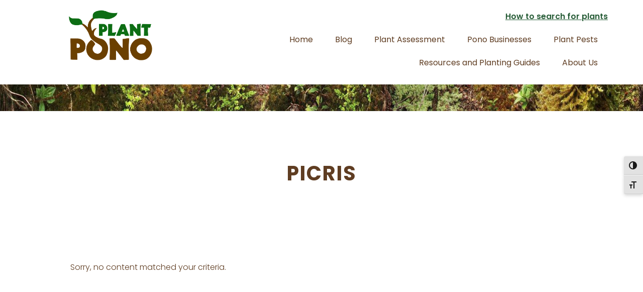

--- FILE ---
content_type: text/html; charset=UTF-8
request_url: https://plantpono.org/genus/picris/
body_size: 43235
content:
<!DOCTYPE html>
<html lang="en-US">
<head >
<meta charset="UTF-8" />
<meta name="viewport" content="width=device-width, initial-scale=1" />
<meta name='robots' content='index, follow, max-image-preview:large, max-snippet:-1, max-video-preview:-1' />

	<!-- This site is optimized with the Yoast SEO plugin v26.6 - https://yoast.com/wordpress/plugins/seo/ -->
	<title>Picris Archives | Plant Pono</title>
	<link rel="canonical" href="https://plantpono.org/genus/picris/" />
	<meta property="og:locale" content="en_US" />
	<meta property="og:type" content="article" />
	<meta property="og:title" content="Picris Archives | Plant Pono" />
	<meta property="og:url" content="https://plantpono.org/genus/picris/" />
	<meta property="og:site_name" content="Plant Pono" />
	<meta property="og:image" content="https://plantpono.org/wp-content/uploads/logo_pp_square.png" />
	<meta property="og:image:width" content="768" />
	<meta property="og:image:height" content="768" />
	<meta property="og:image:type" content="image/png" />
	<meta name="twitter:card" content="summary_large_image" />
	<script type="application/ld+json" class="yoast-schema-graph">{"@context":"https://schema.org","@graph":[{"@type":"CollectionPage","@id":"https://plantpono.org/genus/picris/","url":"https://plantpono.org/genus/picris/","name":"Picris Archives | Plant Pono","isPartOf":{"@id":"https://plantpono.org/#website"},"breadcrumb":{"@id":"https://plantpono.org/genus/picris/#breadcrumb"},"inLanguage":"en-US"},{"@type":"BreadcrumbList","@id":"https://plantpono.org/genus/picris/#breadcrumb","itemListElement":[{"@type":"ListItem","position":1,"name":"Home","item":"https://plantpono.org/"},{"@type":"ListItem","position":2,"name":"Picris"}]},{"@type":"WebSite","@id":"https://plantpono.org/#website","url":"https://plantpono.org/","name":"Plant Pono","description":"Know before you Grow!","publisher":{"@id":"https://plantpono.org/#organization"},"potentialAction":[{"@type":"SearchAction","target":{"@type":"EntryPoint","urlTemplate":"https://plantpono.org/?s={search_term_string}"},"query-input":{"@type":"PropertyValueSpecification","valueRequired":true,"valueName":"search_term_string"}}],"inLanguage":"en-US"},{"@type":"Organization","@id":"https://plantpono.org/#organization","name":"Plant Pono","url":"https://plantpono.org/","logo":{"@type":"ImageObject","inLanguage":"en-US","@id":"https://plantpono.org/#/schema/logo/image/","url":"https://plantpono.org/wp-content/uploads/logo-10-18@600w.png","contentUrl":"https://plantpono.org/wp-content/uploads/logo-10-18@600w.png","width":600,"height":362,"caption":"Plant Pono"},"image":{"@id":"https://plantpono.org/#/schema/logo/image/"},"sameAs":["https://www.facebook.com/UHBIISC","https://www.instagram.com/","https://www.youtube.com/channel/UClJPBkCHcRFy7NFCKFHJuzg"]}]}</script>
	<!-- / Yoast SEO plugin. -->


<link rel='dns-prefetch' href='//www.googletagmanager.com' />
<link rel='dns-prefetch' href='//fonts.googleapis.com' />
<link rel="alternate" type="application/rss+xml" title="Plant Pono &raquo; Feed" href="https://plantpono.org/feed/" />
<link rel="alternate" type="application/rss+xml" title="Plant Pono &raquo; Comments Feed" href="https://plantpono.org/comments/feed/" />
<link rel="alternate" type="application/rss+xml" title="Plant Pono &raquo; Picris Genus Feed" href="https://plantpono.org/genus/picris/feed/" />
<style id='wp-img-auto-sizes-contain-inline-css' type='text/css'>
img:is([sizes=auto i],[sizes^="auto," i]){contain-intrinsic-size:3000px 1500px}
/*# sourceURL=wp-img-auto-sizes-contain-inline-css */
</style>
<link rel='stylesheet' id='genesis-blocks-style-css-css' href='https://plantpono.org/wp-content/plugins/genesis-page-builder/vendor/genesis/blocks/dist/style-blocks.build.css?ver=1766161619' type='text/css' media='all' />
<link rel='stylesheet' id='wellness-pro-css' href='https://plantpono.org/wp-content/themes/wellness-pro/style.css?ver=1.0.0' type='text/css' media='all' />
<style id='wp-emoji-styles-inline-css' type='text/css'>

	img.wp-smiley, img.emoji {
		display: inline !important;
		border: none !important;
		box-shadow: none !important;
		height: 1em !important;
		width: 1em !important;
		margin: 0 0.07em !important;
		vertical-align: -0.1em !important;
		background: none !important;
		padding: 0 !important;
	}
/*# sourceURL=wp-emoji-styles-inline-css */
</style>
<style id='wp-block-library-inline-css' type='text/css'>
:root{--wp-block-synced-color:#7a00df;--wp-block-synced-color--rgb:122,0,223;--wp-bound-block-color:var(--wp-block-synced-color);--wp-editor-canvas-background:#ddd;--wp-admin-theme-color:#007cba;--wp-admin-theme-color--rgb:0,124,186;--wp-admin-theme-color-darker-10:#006ba1;--wp-admin-theme-color-darker-10--rgb:0,107,160.5;--wp-admin-theme-color-darker-20:#005a87;--wp-admin-theme-color-darker-20--rgb:0,90,135;--wp-admin-border-width-focus:2px}@media (min-resolution:192dpi){:root{--wp-admin-border-width-focus:1.5px}}.wp-element-button{cursor:pointer}:root .has-very-light-gray-background-color{background-color:#eee}:root .has-very-dark-gray-background-color{background-color:#313131}:root .has-very-light-gray-color{color:#eee}:root .has-very-dark-gray-color{color:#313131}:root .has-vivid-green-cyan-to-vivid-cyan-blue-gradient-background{background:linear-gradient(135deg,#00d084,#0693e3)}:root .has-purple-crush-gradient-background{background:linear-gradient(135deg,#34e2e4,#4721fb 50%,#ab1dfe)}:root .has-hazy-dawn-gradient-background{background:linear-gradient(135deg,#faaca8,#dad0ec)}:root .has-subdued-olive-gradient-background{background:linear-gradient(135deg,#fafae1,#67a671)}:root .has-atomic-cream-gradient-background{background:linear-gradient(135deg,#fdd79a,#004a59)}:root .has-nightshade-gradient-background{background:linear-gradient(135deg,#330968,#31cdcf)}:root .has-midnight-gradient-background{background:linear-gradient(135deg,#020381,#2874fc)}:root{--wp--preset--font-size--normal:16px;--wp--preset--font-size--huge:42px}.has-regular-font-size{font-size:1em}.has-larger-font-size{font-size:2.625em}.has-normal-font-size{font-size:var(--wp--preset--font-size--normal)}.has-huge-font-size{font-size:var(--wp--preset--font-size--huge)}.has-text-align-center{text-align:center}.has-text-align-left{text-align:left}.has-text-align-right{text-align:right}.has-fit-text{white-space:nowrap!important}#end-resizable-editor-section{display:none}.aligncenter{clear:both}.items-justified-left{justify-content:flex-start}.items-justified-center{justify-content:center}.items-justified-right{justify-content:flex-end}.items-justified-space-between{justify-content:space-between}.screen-reader-text{border:0;clip-path:inset(50%);height:1px;margin:-1px;overflow:hidden;padding:0;position:absolute;width:1px;word-wrap:normal!important}.screen-reader-text:focus{background-color:#ddd;clip-path:none;color:#444;display:block;font-size:1em;height:auto;left:5px;line-height:normal;padding:15px 23px 14px;text-decoration:none;top:5px;width:auto;z-index:100000}html :where(.has-border-color){border-style:solid}html :where([style*=border-top-color]){border-top-style:solid}html :where([style*=border-right-color]){border-right-style:solid}html :where([style*=border-bottom-color]){border-bottom-style:solid}html :where([style*=border-left-color]){border-left-style:solid}html :where([style*=border-width]){border-style:solid}html :where([style*=border-top-width]){border-top-style:solid}html :where([style*=border-right-width]){border-right-style:solid}html :where([style*=border-bottom-width]){border-bottom-style:solid}html :where([style*=border-left-width]){border-left-style:solid}html :where(img[class*=wp-image-]){height:auto;max-width:100%}:where(figure){margin:0 0 1em}html :where(.is-position-sticky){--wp-admin--admin-bar--position-offset:var(--wp-admin--admin-bar--height,0px)}@media screen and (max-width:600px){html :where(.is-position-sticky){--wp-admin--admin-bar--position-offset:0px}}

/*# sourceURL=wp-block-library-inline-css */
</style><style id='global-styles-inline-css' type='text/css'>
:root{--wp--preset--aspect-ratio--square: 1;--wp--preset--aspect-ratio--4-3: 4/3;--wp--preset--aspect-ratio--3-4: 3/4;--wp--preset--aspect-ratio--3-2: 3/2;--wp--preset--aspect-ratio--2-3: 2/3;--wp--preset--aspect-ratio--16-9: 16/9;--wp--preset--aspect-ratio--9-16: 9/16;--wp--preset--color--black: #000000;--wp--preset--color--cyan-bluish-gray: #abb8c3;--wp--preset--color--white: #ffffff;--wp--preset--color--pale-pink: #f78da7;--wp--preset--color--vivid-red: #cf2e2e;--wp--preset--color--luminous-vivid-orange: #ff6900;--wp--preset--color--luminous-vivid-amber: #fcb900;--wp--preset--color--light-green-cyan: #7bdcb5;--wp--preset--color--vivid-green-cyan: #00d084;--wp--preset--color--pale-cyan-blue: #8ed1fc;--wp--preset--color--vivid-cyan-blue: #0693e3;--wp--preset--color--vivid-purple: #9b51e0;--wp--preset--gradient--vivid-cyan-blue-to-vivid-purple: linear-gradient(135deg,rgb(6,147,227) 0%,rgb(155,81,224) 100%);--wp--preset--gradient--light-green-cyan-to-vivid-green-cyan: linear-gradient(135deg,rgb(122,220,180) 0%,rgb(0,208,130) 100%);--wp--preset--gradient--luminous-vivid-amber-to-luminous-vivid-orange: linear-gradient(135deg,rgb(252,185,0) 0%,rgb(255,105,0) 100%);--wp--preset--gradient--luminous-vivid-orange-to-vivid-red: linear-gradient(135deg,rgb(255,105,0) 0%,rgb(207,46,46) 100%);--wp--preset--gradient--very-light-gray-to-cyan-bluish-gray: linear-gradient(135deg,rgb(238,238,238) 0%,rgb(169,184,195) 100%);--wp--preset--gradient--cool-to-warm-spectrum: linear-gradient(135deg,rgb(74,234,220) 0%,rgb(151,120,209) 20%,rgb(207,42,186) 40%,rgb(238,44,130) 60%,rgb(251,105,98) 80%,rgb(254,248,76) 100%);--wp--preset--gradient--blush-light-purple: linear-gradient(135deg,rgb(255,206,236) 0%,rgb(152,150,240) 100%);--wp--preset--gradient--blush-bordeaux: linear-gradient(135deg,rgb(254,205,165) 0%,rgb(254,45,45) 50%,rgb(107,0,62) 100%);--wp--preset--gradient--luminous-dusk: linear-gradient(135deg,rgb(255,203,112) 0%,rgb(199,81,192) 50%,rgb(65,88,208) 100%);--wp--preset--gradient--pale-ocean: linear-gradient(135deg,rgb(255,245,203) 0%,rgb(182,227,212) 50%,rgb(51,167,181) 100%);--wp--preset--gradient--electric-grass: linear-gradient(135deg,rgb(202,248,128) 0%,rgb(113,206,126) 100%);--wp--preset--gradient--midnight: linear-gradient(135deg,rgb(2,3,129) 0%,rgb(40,116,252) 100%);--wp--preset--font-size--small: 13px;--wp--preset--font-size--medium: 20px;--wp--preset--font-size--large: 36px;--wp--preset--font-size--x-large: 42px;--wp--preset--spacing--20: 0.44rem;--wp--preset--spacing--30: 0.67rem;--wp--preset--spacing--40: 1rem;--wp--preset--spacing--50: 1.5rem;--wp--preset--spacing--60: 2.25rem;--wp--preset--spacing--70: 3.38rem;--wp--preset--spacing--80: 5.06rem;--wp--preset--shadow--natural: 6px 6px 9px rgba(0, 0, 0, 0.2);--wp--preset--shadow--deep: 12px 12px 50px rgba(0, 0, 0, 0.4);--wp--preset--shadow--sharp: 6px 6px 0px rgba(0, 0, 0, 0.2);--wp--preset--shadow--outlined: 6px 6px 0px -3px rgb(255, 255, 255), 6px 6px rgb(0, 0, 0);--wp--preset--shadow--crisp: 6px 6px 0px rgb(0, 0, 0);}:where(.is-layout-flex){gap: 0.5em;}:where(.is-layout-grid){gap: 0.5em;}body .is-layout-flex{display: flex;}.is-layout-flex{flex-wrap: wrap;align-items: center;}.is-layout-flex > :is(*, div){margin: 0;}body .is-layout-grid{display: grid;}.is-layout-grid > :is(*, div){margin: 0;}:where(.wp-block-columns.is-layout-flex){gap: 2em;}:where(.wp-block-columns.is-layout-grid){gap: 2em;}:where(.wp-block-post-template.is-layout-flex){gap: 1.25em;}:where(.wp-block-post-template.is-layout-grid){gap: 1.25em;}.has-black-color{color: var(--wp--preset--color--black) !important;}.has-cyan-bluish-gray-color{color: var(--wp--preset--color--cyan-bluish-gray) !important;}.has-white-color{color: var(--wp--preset--color--white) !important;}.has-pale-pink-color{color: var(--wp--preset--color--pale-pink) !important;}.has-vivid-red-color{color: var(--wp--preset--color--vivid-red) !important;}.has-luminous-vivid-orange-color{color: var(--wp--preset--color--luminous-vivid-orange) !important;}.has-luminous-vivid-amber-color{color: var(--wp--preset--color--luminous-vivid-amber) !important;}.has-light-green-cyan-color{color: var(--wp--preset--color--light-green-cyan) !important;}.has-vivid-green-cyan-color{color: var(--wp--preset--color--vivid-green-cyan) !important;}.has-pale-cyan-blue-color{color: var(--wp--preset--color--pale-cyan-blue) !important;}.has-vivid-cyan-blue-color{color: var(--wp--preset--color--vivid-cyan-blue) !important;}.has-vivid-purple-color{color: var(--wp--preset--color--vivid-purple) !important;}.has-black-background-color{background-color: var(--wp--preset--color--black) !important;}.has-cyan-bluish-gray-background-color{background-color: var(--wp--preset--color--cyan-bluish-gray) !important;}.has-white-background-color{background-color: var(--wp--preset--color--white) !important;}.has-pale-pink-background-color{background-color: var(--wp--preset--color--pale-pink) !important;}.has-vivid-red-background-color{background-color: var(--wp--preset--color--vivid-red) !important;}.has-luminous-vivid-orange-background-color{background-color: var(--wp--preset--color--luminous-vivid-orange) !important;}.has-luminous-vivid-amber-background-color{background-color: var(--wp--preset--color--luminous-vivid-amber) !important;}.has-light-green-cyan-background-color{background-color: var(--wp--preset--color--light-green-cyan) !important;}.has-vivid-green-cyan-background-color{background-color: var(--wp--preset--color--vivid-green-cyan) !important;}.has-pale-cyan-blue-background-color{background-color: var(--wp--preset--color--pale-cyan-blue) !important;}.has-vivid-cyan-blue-background-color{background-color: var(--wp--preset--color--vivid-cyan-blue) !important;}.has-vivid-purple-background-color{background-color: var(--wp--preset--color--vivid-purple) !important;}.has-black-border-color{border-color: var(--wp--preset--color--black) !important;}.has-cyan-bluish-gray-border-color{border-color: var(--wp--preset--color--cyan-bluish-gray) !important;}.has-white-border-color{border-color: var(--wp--preset--color--white) !important;}.has-pale-pink-border-color{border-color: var(--wp--preset--color--pale-pink) !important;}.has-vivid-red-border-color{border-color: var(--wp--preset--color--vivid-red) !important;}.has-luminous-vivid-orange-border-color{border-color: var(--wp--preset--color--luminous-vivid-orange) !important;}.has-luminous-vivid-amber-border-color{border-color: var(--wp--preset--color--luminous-vivid-amber) !important;}.has-light-green-cyan-border-color{border-color: var(--wp--preset--color--light-green-cyan) !important;}.has-vivid-green-cyan-border-color{border-color: var(--wp--preset--color--vivid-green-cyan) !important;}.has-pale-cyan-blue-border-color{border-color: var(--wp--preset--color--pale-cyan-blue) !important;}.has-vivid-cyan-blue-border-color{border-color: var(--wp--preset--color--vivid-cyan-blue) !important;}.has-vivid-purple-border-color{border-color: var(--wp--preset--color--vivid-purple) !important;}.has-vivid-cyan-blue-to-vivid-purple-gradient-background{background: var(--wp--preset--gradient--vivid-cyan-blue-to-vivid-purple) !important;}.has-light-green-cyan-to-vivid-green-cyan-gradient-background{background: var(--wp--preset--gradient--light-green-cyan-to-vivid-green-cyan) !important;}.has-luminous-vivid-amber-to-luminous-vivid-orange-gradient-background{background: var(--wp--preset--gradient--luminous-vivid-amber-to-luminous-vivid-orange) !important;}.has-luminous-vivid-orange-to-vivid-red-gradient-background{background: var(--wp--preset--gradient--luminous-vivid-orange-to-vivid-red) !important;}.has-very-light-gray-to-cyan-bluish-gray-gradient-background{background: var(--wp--preset--gradient--very-light-gray-to-cyan-bluish-gray) !important;}.has-cool-to-warm-spectrum-gradient-background{background: var(--wp--preset--gradient--cool-to-warm-spectrum) !important;}.has-blush-light-purple-gradient-background{background: var(--wp--preset--gradient--blush-light-purple) !important;}.has-blush-bordeaux-gradient-background{background: var(--wp--preset--gradient--blush-bordeaux) !important;}.has-luminous-dusk-gradient-background{background: var(--wp--preset--gradient--luminous-dusk) !important;}.has-pale-ocean-gradient-background{background: var(--wp--preset--gradient--pale-ocean) !important;}.has-electric-grass-gradient-background{background: var(--wp--preset--gradient--electric-grass) !important;}.has-midnight-gradient-background{background: var(--wp--preset--gradient--midnight) !important;}.has-small-font-size{font-size: var(--wp--preset--font-size--small) !important;}.has-medium-font-size{font-size: var(--wp--preset--font-size--medium) !important;}.has-large-font-size{font-size: var(--wp--preset--font-size--large) !important;}.has-x-large-font-size{font-size: var(--wp--preset--font-size--x-large) !important;}
/*# sourceURL=global-styles-inline-css */
</style>

<style id='classic-theme-styles-inline-css' type='text/css'>
/*! This file is auto-generated */
.wp-block-button__link{color:#fff;background-color:#32373c;border-radius:9999px;box-shadow:none;text-decoration:none;padding:calc(.667em + 2px) calc(1.333em + 2px);font-size:1.125em}.wp-block-file__button{background:#32373c;color:#fff;text-decoration:none}
/*# sourceURL=/wp-includes/css/classic-themes.min.css */
</style>
<link rel='stylesheet' id='dashicons-css' href='https://plantpono.org/wp-includes/css/dashicons.min.css?ver=6.9' type='text/css' media='all' />
<link rel='stylesheet' id='essgrid-blocks-editor-css-css' href='https://plantpono.org/wp-content/plugins/essential-grid/public/includes/builders/gutenberg/build/index.css?ver=1766161689' type='text/css' media='all' />
<link rel='stylesheet' id='genesis-page-builder-frontend-styles-css' href='https://plantpono.org/wp-content/plugins/genesis-page-builder/build/style-blocks.css?ver=1766161619' type='text/css' media='all' />
<link rel='stylesheet' id='ui-font-css' href='https://plantpono.org/wp-content/plugins/wp-accessibility/toolbar/fonts/css/a11y-toolbar.css?ver=2.2.6' type='text/css' media='all' />
<link rel='stylesheet' id='wpa-toolbar-css' href='https://plantpono.org/wp-content/plugins/wp-accessibility/toolbar/css/a11y.css?ver=2.2.6' type='text/css' media='all' />
<style id='wpa-toolbar-inline-css' type='text/css'>
.a11y-toolbar ul li button { font-size: 16px !important; }
/*# sourceURL=wpa-toolbar-inline-css */
</style>
<link rel='stylesheet' id='ui-fontsize.css-css' href='https://plantpono.org/wp-content/plugins/wp-accessibility/toolbar/css/a11y-fontsize-alt.css?ver=2.2.6' type='text/css' media='all' />
<style id='ui-fontsize.css-inline-css' type='text/css'>
html { --wpa-font-size: 150%; }
/*# sourceURL=ui-fontsize.css-inline-css */
</style>
<link rel='stylesheet' id='wpa-style-css' href='https://plantpono.org/wp-content/plugins/wp-accessibility/css/wpa-style.css?ver=2.2.6' type='text/css' media='all' />
<style id='wpa-style-inline-css' type='text/css'>
:root { --admin-bar-top : 7px; }
/*# sourceURL=wpa-style-inline-css */
</style>
<link rel='stylesheet' id='search-filter-plugin-styles-css' href='https://plantpono.org/wp-content/plugins/search-filter-pro/public/assets/css/search-filter.min.css?ver=2.5.21' type='text/css' media='all' />
<link rel='stylesheet' id='wellness-fonts-css' href='//fonts.googleapis.com/css?family=Poppins%3A300%2C400%2C600%2C700&#038;subset=latin%2Clatin-ext&#038;ver=1.0.0' type='text/css' media='all' />
<link rel='stylesheet' id='wp-pagenavi-css' href='https://plantpono.org/wp-content/plugins/wp-pagenavi/pagenavi-css.css?ver=2.70' type='text/css' media='all' />
<link rel='stylesheet' id='blox-lite-default-styles-css' href='https://plantpono.org/wp-content/plugins/blox-lite/assets/css/default.css?ver=1.2.8' type='text/css' media='all' />
<link rel='stylesheet' id='tp-fontello-css' href='https://plantpono.org/wp-content/plugins/essential-grid/public/assets/font/fontello/css/fontello.css?ver=3.1.10' type='text/css' media='all' />
<link rel='stylesheet' id='esg-plugin-settings-css' href='https://plantpono.org/wp-content/plugins/essential-grid/public/assets/css/settings.css?ver=3.1.10' type='text/css' media='all' />
<script type="text/javascript" src="https://plantpono.org/wp-includes/js/jquery/jquery.min.js?ver=3.7.1" id="jquery-core-js"></script>
<script type="text/javascript" src="https://plantpono.org/wp-includes/js/jquery/jquery-migrate.min.js?ver=3.4.1" id="jquery-migrate-js"></script>
<script type="text/javascript" id="search-filter-plugin-build-js-extra">
/* <![CDATA[ */
var SF_LDATA = {"ajax_url":"https://plantpono.org/wp-admin/admin-ajax.php","home_url":"https://plantpono.org/","extensions":[]};
//# sourceURL=search-filter-plugin-build-js-extra
/* ]]> */
</script>
<script type="text/javascript" src="https://plantpono.org/wp-content/plugins/search-filter-pro/public/assets/js/search-filter-build.min.js?ver=2.5.21" id="search-filter-plugin-build-js"></script>
<script type="text/javascript" src="https://plantpono.org/wp-content/plugins/search-filter-pro/public/assets/js/select2.min.js?ver=2.5.21" id="search-filter-plugin-select2-js"></script>
<script type="text/javascript" id="tp-tools-js-before">
/* <![CDATA[ */
window.ESG ??={};ESG.E ??={};ESG.E.site_url='https://plantpono.org';ESG.E.plugin_url='https://plantpono.org/wp-content/plugins/essential-grid/';ESG.E.ajax_url='https://plantpono.org/wp-admin/admin-ajax.php';ESG.E.nonce='6bebf64dbd';ESG.E.tptools=true;ESG.E.waitTptFunc ??=[];ESG.F ??={};ESG.F.waitTpt=() =>{if ( typeof jQuery==='undefined' ||!window?._tpt?.regResource ||!ESG?.E?.plugin_url ||(!ESG.E.tptools && !window?.SR7?.E?.plugin_url) ) return setTimeout(ESG.F.waitTpt,29);if (!window._tpt.gsap) window._tpt.regResource({id:'tpgsap',url:ESG.E.tptools && ESG.E.plugin_url+'public/assets/js/libs/tpgsap.js' ||SR7.E.plugin_url + 'public/js/libs/tpgsap.js'});_tpt.checkResources(['tpgsap']).then(() =>{if (window.tpGS && !_tpt?.Back){_tpt.eases=tpGS.eases;Object.keys(_tpt.eases).forEach((e) => {_tpt[e] ===undefined && (_tpt[e]=tpGS[e])});}ESG.E.waitTptFunc.forEach((f) =>{typeof f ==='function' && f();});ESG.E.waitTptFunc=[];});}
//# sourceURL=tp-tools-js-before
/* ]]> */
</script>
<script type="text/javascript" src="https://plantpono.org/wp-content/plugins/essential-grid/public/assets/js/libs/tptools.js?ver=6.7.36" id="tp-tools-js" async="async" data-wp-strategy="async"></script>

<!-- Google tag (gtag.js) snippet added by Site Kit -->
<!-- Google Analytics snippet added by Site Kit -->
<script type="text/javascript" src="https://www.googletagmanager.com/gtag/js?id=G-FH75PBKBKX" id="google_gtagjs-js" async></script>
<script type="text/javascript" id="google_gtagjs-js-after">
/* <![CDATA[ */
window.dataLayer = window.dataLayer || [];function gtag(){dataLayer.push(arguments);}
gtag("set","linker",{"domains":["plantpono.org"]});
gtag("js", new Date());
gtag("set", "developer_id.dZTNiMT", true);
gtag("config", "G-FH75PBKBKX");
//# sourceURL=google_gtagjs-js-after
/* ]]> */
</script>
<link rel="https://api.w.org/" href="https://plantpono.org/wp-json/" /><link rel="EditURI" type="application/rsd+xml" title="RSD" href="https://plantpono.org/xmlrpc.php?rsd" />
<meta name="generator" content="WordPress 6.9" />
<meta name="generator" content="Site Kit by Google 1.168.0" /><style type="text/css">.site-title a { background: url(https://plantpono.org/wp-content/uploads/logo-10-18@600w.png) no-repeat !important; }</style>
<style type="text/css">.blue-message {
background: none repeat scroll 0 0 #3399ff;
    color: #ffffff;
    text-shadow: none;
    font-size: 16px;
    line-height: 24px;
    padding: 10px;
}.green-message {
background: none repeat scroll 0 0 #8cc14c;
    color: #ffffff;
    text-shadow: none;
    font-size: 16px;
    line-height: 24px;
    padding: 10px;
}.orange-message {
background: none repeat scroll 0 0 #faa732;
    color: #ffffff;
    text-shadow: none;
    font-size: 16px;
    line-height: 24px;
    padding: 10px;
}.red-message {
background: none repeat scroll 0 0 #da4d31;
    color: #ffffff;
    text-shadow: none;
    font-size: 16px;
    line-height: 24px;
    padding: 10px;
}.grey-message {
background: none repeat scroll 0 0 #53555c;
    color: #ffffff;
    text-shadow: none;
    font-size: 16px;
    line-height: 24px;
    padding: 10px;
}.left-block {
background: none repeat scroll 0 0px, radial-gradient(ellipse at center center, #ffffff 0%, #f2f2f2 100%) repeat scroll 0 0 rgba(0, 0, 0, 0);
    color: #8b8e97;
    padding: 10px;
    margin: 10px;
    float: left;
}.right-block {
background: none repeat scroll 0 0px, radial-gradient(ellipse at center center, #ffffff 0%, #f2f2f2 100%) repeat scroll 0 0 rgba(0, 0, 0, 0);
    color: #8b8e97;
    padding: 10px;
    margin: 10px;
    float: right;
}.blockquotes {
background: none;
    border-left: 5px solid #f1f1f1;
    color: #8B8E97;
    font-size: 16px;
    font-style: italic;
    line-height: 22px;
    padding-left: 15px;
    padding: 10px;
    width: 60%;
    float: left;
}</style><link rel="icon" href="https://plantpono.org/wp-content/uploads/cropped-Plant-pono-favicon-2@512h-1-32x32.png" sizes="32x32" />
<link rel="icon" href="https://plantpono.org/wp-content/uploads/cropped-Plant-pono-favicon-2@512h-1-192x192.png" sizes="192x192" />
<link rel="apple-touch-icon" href="https://plantpono.org/wp-content/uploads/cropped-Plant-pono-favicon-2@512h-1-180x180.png" />
<meta name="msapplication-TileImage" content="https://plantpono.org/wp-content/uploads/cropped-Plant-pono-favicon-2@512h-1-270x270.png" />
		<style type="text/css" id="wp-custom-css">
			.has-vivid-red-color strong {
	font-weight: 600 !important;
color: #e80f0f !important;
}

.red {
	color: #e80f0f !important;
	font-weight: 600 !important;
}

.wp-block-image figcaption {
font-size: 13px;
	text-align: center;
}

strong {
  font-weight: 600;
	color: #265C36;}

em {
	font-style: italic;
}

.pest .entry-meta {
	display: none !important;
}

.wp-block-separator {
  border-top: 1px solid;
	border-bottom: 0px solid !important;
color: #eeeeee !important;}


.entry-content ul > li > ul > li{
	list-style-type: circle;
}

.front-page .before-footer {

	margin-top: 0px;
	
}

.front-page-6 {
	padding-bottom: 30px;
}

.site-header .genesis-nav-menu a {
  padding: 15px 20px;
}

.header-image .site-title > a {
  background-position: center !important;
  background-size: contain !important;
  float: left;
  min-height: 100px;
  width: 100%;
}
.site-header .button {
	margin: 5px auto 5px;
padding: 5px 15px;
}
.site-header p {
	margin-bottom: 0px;
	padding-bottom: 0px;
}

.site-header .widget {
	margin-bottom: 10px;
	word-wrap: break-word;
}		</style>
		</head>
<body class="archive tax-genus term-picris term-3630 wp-theme-genesis wp-child-theme-wellness-pro custom-header header-image full-width-content genesis-breadcrumbs-hidden archive-no-results"><div class="site-container"><ul class="genesis-skip-link"><li><a href="#genesis-content" class="screen-reader-shortcut"> Skip to main content</a></li></ul><header class="site-header"><div class="wrap"><div class="title-area"><p class="site-title"><a href="https://plantpono.org/">Plant Pono</a></p><p class="site-description">Know before you Grow!</p></div><div class="widget-area header-widget-area"><section id="text-10" class="widget widget_text"><div class="widget-wrap">			<div class="textwidget"><p><strong><a href="https://plantpono.org/how-to-search-all-plants/">How to search for plants</a></strong></p>
</div>
		</div></section>
<section id="nav_menu-2" class="widget widget_nav_menu"><div class="widget-wrap"><nav class="nav-header"><ul id="menu-top-nav" class="menu genesis-nav-menu js-superfish"><li id="menu-item-11495" class="menu-item menu-item-type-custom menu-item-object-custom menu-item-home menu-item-11495"><a href="https://plantpono.org/"><span >Home</span></a></li>
<li id="menu-item-508" class="menu-item menu-item-type-post_type menu-item-object-page menu-item-508"><a href="https://plantpono.org/blog/"><span >Blog</span></a></li>
<li id="menu-item-11445" class="menu-item menu-item-type-post_type menu-item-object-page menu-item-has-children menu-item-11445"><a href="https://plantpono.org/plant-assessments/"><span >Plant Assessment</span></a>
<ul class="sub-menu">
	<li id="menu-item-11459" class="menu-item menu-item-type-post_type menu-item-object-page menu-item-has-children menu-item-11459"><a href="https://plantpono.org/risk-assessment/"><span >What is the Hawai’i Pacific Weed Risk Assessment?</span></a>
	<ul class="sub-menu">
		<li id="menu-item-11681" class="menu-item menu-item-type-post_type menu-item-object-page menu-item-11681"><a href="https://plantpono.org/assessment/"><span >Categories</span></a></li>
	</ul>
</li>
	<li id="menu-item-7346" class="menu-item menu-item-type-post_type_archive menu-item-object-pono menu-item-7346"><a href="https://plantpono.org/pono-plants/"><span >Pono Plants (low risk)</span></a></li>
	<li id="menu-item-7347" class="menu-item menu-item-type-post_type_archive menu-item-object-invasive menu-item-7347"><a href="https://plantpono.org/high-risk-plants/"><span >Don&#8217;t Plant These</span></a></li>
	<li id="menu-item-11492" class="menu-item menu-item-type-post_type menu-item-object-page menu-item-11492"><a href="https://plantpono.org/why-plant-pono/"><span >Why Plant Pono</span></a></li>
</ul>
</li>
<li id="menu-item-11493" class="menu-item menu-item-type-post_type menu-item-object-page menu-item-has-children menu-item-11493"><a href="https://plantpono.org/pono-businesses/"><span >Pono Businesses</span></a>
<ul class="sub-menu">
	<li id="menu-item-11429" class="menu-item menu-item-type-post_type menu-item-object-page menu-item-11429"><a href="https://plantpono.org/hawaii-island-endorsed-businesses/"><span >Hawaiʻi Island</span></a></li>
	<li id="menu-item-11428" class="menu-item menu-item-type-post_type menu-item-object-page menu-item-11428"><a href="https://plantpono.org/kauai/"><span >Kauaʻi</span></a></li>
</ul>
</li>
<li id="menu-item-17564" class="menu-item menu-item-type-custom menu-item-object-custom menu-item-has-children menu-item-17564"><a><span >Plant Pests</span></a>
<ul class="sub-menu">
	<li id="menu-item-17566" class="menu-item menu-item-type-post_type menu-item-object-page menu-item-17566"><a href="https://plantpono.org/pest-training/"><span >Pest Training</span></a></li>
	<li id="menu-item-17565" class="menu-item menu-item-type-post_type menu-item-object-page menu-item-17565"><a href="https://plantpono.org/pest-grid/"><span >Pests</span></a></li>
</ul>
</li>
<li id="menu-item-18011" class="menu-item menu-item-type-post_type menu-item-object-page menu-item-18011"><a href="https://plantpono.org/planting-guides/"><span >Resources and Planting Guides</span></a></li>
<li id="menu-item-11444" class="menu-item menu-item-type-custom menu-item-object-custom menu-item-has-children menu-item-11444"><a><span >About Us</span></a>
<ul class="sub-menu">
	<li id="menu-item-496" class="menu-item menu-item-type-post_type menu-item-object-page menu-item-496"><a href="https://plantpono.org/about/"><span >About Us</span></a></li>
	<li id="menu-item-11441" class="menu-item menu-item-type-post_type menu-item-object-page menu-item-11441"><a href="https://plantpono.org/contact/"><span >Contact</span></a></li>
</ul>
</li>
</ul></nav></div></section>
</div></div></header><style type="text/css">#blox_global_1056 {
	padding-bottom: 0px;
}

#blox_global_1056 .blox-image-container img {

    width: 100%;
height: auto !important;

}
#blox_global_1056 > div > div {
	box-shadow: 0px 0px 0px #5F3D22 !important;
}</style>			<div id="blox_global_1056" class="blox-container blox-content-image blox-theme-default blox-scope-global ">
				<div class="blox-wrap ">
					
		<div class="blox-image-container custom ">
									<div class="blox-image-wrap">
							<img width="1800" height="75" src="https://plantpono.org/wp-content/uploads/Protect-the-native-forest@75h.jpg" class="" alt="Background of native Hawaii forest" title="Protect the native forest@75h" decoding="async" fetchpriority="high" srcset="https://plantpono.org/wp-content/uploads/Protect-the-native-forest@75h.jpg 1800w, https://plantpono.org/wp-content/uploads/Protect-the-native-forest@75h-300x13.jpg 300w, https://plantpono.org/wp-content/uploads/Protect-the-native-forest@75h-768x32.jpg 768w" sizes="(max-width: 1800px) 100vw, 1800px" />						</div>
								</div>

						</div>
			</div>
			<div class="site-inner"><div class="content-sidebar-wrap"><main class="content" id="genesis-content"><div class="archive-description taxonomy-archive-description taxonomy-description"><h1 class="archive-title">Picris</h1></div><div class="entry"><p>Sorry, no content matched your criteria.</p></div></main></div></div><div id="before-footer" class="before-footer"><h2 class="genesis-sidebar-title screen-reader-text">Before Footer</h2><div class="flexible-widgets widget-area  widget-full"><div class="wrap"><section id="custom_html-5" class="widget_text widget widget_custom_html"><div class="widget_text widget-wrap"><div class="textwidget custom-html-widget"><div class="center-align">
<div class="one-half first">
	<h1 class="brown">
		Making good planting<br> decisions for our ʻāina
	</h1>
</div>
<div class="one-half sponsors">
	<div class="one-third first">
		<a href="http://www.cgaps.org/" target="_blank"><img  src="https://plantpono.org/wp-content/uploads/CGAPS-Logo-2.png" alt="CGAPS-logo"></a>
	</div>
		<div class="one-third">
		<a href="http://www.biisc.org/" target="_blank"><img src="https://plantpono.org/wp-content/uploads/BIISC-Logo.png" alt="Big Island Invasive Species Committee Logo">
	</a>
	</div>
			<div class="one-third">
		<a href="http://www.kauaiisc.org/" target="_blank"><img src="https://plantpono.org/wp-content/uploads/KISC-Logo.png" alt="Kaua'i Invasive Species Committee Logo">
	</a>
	</div>
</div>
</div></div></div></section>
</div></div></div><footer class="site-footer"><div class="wrap"><p>Copyright &#xA9;&nbsp;2026 CGAPS • <a href="https://plantpono.org/sitemap/">Sitemap</a> • Designed by <a href="https://websiteswithaloha.com/" target="_blank" rel="noopener">Websites with Aloha</a> • <a rel="nofollow" href="https://plantpono.org/wp-login.php">Log in</a></p></div></footer></div><script type="speculationrules">
{"prefetch":[{"source":"document","where":{"and":[{"href_matches":"/*"},{"not":{"href_matches":["/wp-*.php","/wp-admin/*","/wp-content/uploads/*","/wp-content/*","/wp-content/plugins/*","/wp-content/themes/wellness-pro/*","/wp-content/themes/genesis/*","/*\\?(.+)"]}},{"not":{"selector_matches":"a[rel~=\"nofollow\"]"}},{"not":{"selector_matches":".no-prefetch, .no-prefetch a"}}]},"eagerness":"conservative"}]}
</script>
	<script type="text/javascript">
		function genesisBlocksShare( url, title, w, h ){
			var left = ( window.innerWidth / 2 )-( w / 2 );
			var top  = ( window.innerHeight / 2 )-( h / 2 );
			return window.open(url, title, 'toolbar=no, location=no, directories=no, status=no, menubar=no, scrollbars=no, resizable=no, copyhistory=no, width=600, height=600, top='+top+', left='+left);
		}
	</script>
	<script type="text/javascript" src="https://plantpono.org/wp-content/plugins/simple-share-buttons-adder/js/ssba.js?ver=1759350830" id="simple-share-buttons-adder-ssba-js"></script>
<script type="text/javascript" id="simple-share-buttons-adder-ssba-js-after">
/* <![CDATA[ */
Main.boot( [] );
//# sourceURL=simple-share-buttons-adder-ssba-js-after
/* ]]> */
</script>
<script type="text/javascript" id="wpa-toolbar-js-extra">
/* <![CDATA[ */
var wpatb = {"location":"body","is_rtl":"ltr","is_right":"reversed","responsive":"a11y-responsive","contrast":"Toggle High Contrast","grayscale":"Toggle Grayscale","fontsize":"Toggle Font size","custom_location":"standard-location","enable_grayscale":"false","enable_fontsize":"true","enable_contrast":"true"};
var wpa11y = {"path":"https://plantpono.org/wp-content/plugins/wp-accessibility/toolbar/css/a11y-contrast.css?version=2.2.6"};
//# sourceURL=wpa-toolbar-js-extra
/* ]]> */
</script>
<script type="text/javascript" src="https://plantpono.org/wp-content/plugins/wp-accessibility/js/wpa-toolbar.min.js?ver=2.2.6" id="wpa-toolbar-js" defer="defer" data-wp-strategy="defer"></script>
<script type="text/javascript" src="https://plantpono.org/wp-includes/js/jquery/ui/core.min.js?ver=1.13.3" id="jquery-ui-core-js"></script>
<script type="text/javascript" src="https://plantpono.org/wp-includes/js/jquery/ui/datepicker.min.js?ver=1.13.3" id="jquery-ui-datepicker-js"></script>
<script type="text/javascript" id="jquery-ui-datepicker-js-after">
/* <![CDATA[ */
jQuery(function(jQuery){jQuery.datepicker.setDefaults({"closeText":"Close","currentText":"Today","monthNames":["January","February","March","April","May","June","July","August","September","October","November","December"],"monthNamesShort":["Jan","Feb","Mar","Apr","May","Jun","Jul","Aug","Sep","Oct","Nov","Dec"],"nextText":"Next","prevText":"Previous","dayNames":["Sunday","Monday","Tuesday","Wednesday","Thursday","Friday","Saturday"],"dayNamesShort":["Sun","Mon","Tue","Wed","Thu","Fri","Sat"],"dayNamesMin":["S","M","T","W","T","F","S"],"dateFormat":"MM d, yy","firstDay":0,"isRTL":false});});
//# sourceURL=jquery-ui-datepicker-js-after
/* ]]> */
</script>
<script type="text/javascript" src="https://plantpono.org/wp-content/plugins/genesis-page-builder/vendor/genesis/blocks/dist/assets/js/dismiss.js?ver=1766161619" id="genesis-blocks-dismiss-js-js"></script>
<script type="text/javascript" src="https://plantpono.org/wp-includes/js/hoverIntent.min.js?ver=1.10.2" id="hoverIntent-js"></script>
<script type="text/javascript" src="https://plantpono.org/wp-content/themes/genesis/lib/js/menu/superfish.min.js?ver=1.7.10" id="superfish-js"></script>
<script type="text/javascript" src="https://plantpono.org/wp-content/themes/genesis/lib/js/menu/superfish.args.min.js?ver=3.6.1" id="superfish-args-js"></script>
<script type="text/javascript" src="https://plantpono.org/wp-content/themes/genesis/lib/js/skip-links.min.js?ver=3.6.1" id="skip-links-js"></script>
<script type="text/javascript" id="wellness-responsive-menu-js-extra">
/* <![CDATA[ */
var WellnessL10n = {"mainMenu":"Menu","subMenu":"Menu"};
//# sourceURL=wellness-responsive-menu-js-extra
/* ]]> */
</script>
<script type="text/javascript" src="https://plantpono.org/wp-content/themes/wellness-pro/js/responsive-menu.js?ver=1.0.0" id="wellness-responsive-menu-js"></script>
<script type="text/javascript" id="wp-accessibility-js-extra">
/* <![CDATA[ */
var wpa = {"skiplinks":{"enabled":false,"output":""},"target":"","tabindex":"1","underline":{"enabled":false,"target":"a"},"videos":"","dir":"ltr","lang":"en-US","titles":"1","labels":"1","wpalabels":{"s":"Search","author":"Name","email":"Email","url":"Website","comment":"Comment"},"alt":"","altSelector":".hentry img[alt]:not([alt=\"\"]), .comment-content img[alt]:not([alt=\"\"]), #content img[alt]:not([alt=\"\"]),.entry-content img[alt]:not([alt=\"\"])","current":"","errors":"","tracking":"1","ajaxurl":"https://plantpono.org/wp-admin/admin-ajax.php","security":"ed28427d91","action":"wpa_stats_action","url":"https://plantpono.org/genus/picris/","post_id":"","continue":"","pause":"Pause video","play":"Play video","restUrl":"https://plantpono.org/wp-json/wp/v2/media","ldType":"button","ldHome":"https://plantpono.org","ldText":"\u003Cspan class=\"dashicons dashicons-media-text\" aria-hidden=\"true\"\u003E\u003C/span\u003E\u003Cspan class=\"screen-reader\"\u003ELong Description\u003C/span\u003E"};
//# sourceURL=wp-accessibility-js-extra
/* ]]> */
</script>
<script type="text/javascript" src="https://plantpono.org/wp-content/plugins/wp-accessibility/js/wp-accessibility.min.js?ver=2.2.6" id="wp-accessibility-js" defer="defer" data-wp-strategy="defer"></script>
<script id="wp-emoji-settings" type="application/json">
{"baseUrl":"https://s.w.org/images/core/emoji/17.0.2/72x72/","ext":".png","svgUrl":"https://s.w.org/images/core/emoji/17.0.2/svg/","svgExt":".svg","source":{"concatemoji":"https://plantpono.org/wp-includes/js/wp-emoji-release.min.js?ver=6.9"}}
</script>
<script type="module">
/* <![CDATA[ */
/*! This file is auto-generated */
const a=JSON.parse(document.getElementById("wp-emoji-settings").textContent),o=(window._wpemojiSettings=a,"wpEmojiSettingsSupports"),s=["flag","emoji"];function i(e){try{var t={supportTests:e,timestamp:(new Date).valueOf()};sessionStorage.setItem(o,JSON.stringify(t))}catch(e){}}function c(e,t,n){e.clearRect(0,0,e.canvas.width,e.canvas.height),e.fillText(t,0,0);t=new Uint32Array(e.getImageData(0,0,e.canvas.width,e.canvas.height).data);e.clearRect(0,0,e.canvas.width,e.canvas.height),e.fillText(n,0,0);const a=new Uint32Array(e.getImageData(0,0,e.canvas.width,e.canvas.height).data);return t.every((e,t)=>e===a[t])}function p(e,t){e.clearRect(0,0,e.canvas.width,e.canvas.height),e.fillText(t,0,0);var n=e.getImageData(16,16,1,1);for(let e=0;e<n.data.length;e++)if(0!==n.data[e])return!1;return!0}function u(e,t,n,a){switch(t){case"flag":return n(e,"\ud83c\udff3\ufe0f\u200d\u26a7\ufe0f","\ud83c\udff3\ufe0f\u200b\u26a7\ufe0f")?!1:!n(e,"\ud83c\udde8\ud83c\uddf6","\ud83c\udde8\u200b\ud83c\uddf6")&&!n(e,"\ud83c\udff4\udb40\udc67\udb40\udc62\udb40\udc65\udb40\udc6e\udb40\udc67\udb40\udc7f","\ud83c\udff4\u200b\udb40\udc67\u200b\udb40\udc62\u200b\udb40\udc65\u200b\udb40\udc6e\u200b\udb40\udc67\u200b\udb40\udc7f");case"emoji":return!a(e,"\ud83e\u1fac8")}return!1}function f(e,t,n,a){let r;const o=(r="undefined"!=typeof WorkerGlobalScope&&self instanceof WorkerGlobalScope?new OffscreenCanvas(300,150):document.createElement("canvas")).getContext("2d",{willReadFrequently:!0}),s=(o.textBaseline="top",o.font="600 32px Arial",{});return e.forEach(e=>{s[e]=t(o,e,n,a)}),s}function r(e){var t=document.createElement("script");t.src=e,t.defer=!0,document.head.appendChild(t)}a.supports={everything:!0,everythingExceptFlag:!0},new Promise(t=>{let n=function(){try{var e=JSON.parse(sessionStorage.getItem(o));if("object"==typeof e&&"number"==typeof e.timestamp&&(new Date).valueOf()<e.timestamp+604800&&"object"==typeof e.supportTests)return e.supportTests}catch(e){}return null}();if(!n){if("undefined"!=typeof Worker&&"undefined"!=typeof OffscreenCanvas&&"undefined"!=typeof URL&&URL.createObjectURL&&"undefined"!=typeof Blob)try{var e="postMessage("+f.toString()+"("+[JSON.stringify(s),u.toString(),c.toString(),p.toString()].join(",")+"));",a=new Blob([e],{type:"text/javascript"});const r=new Worker(URL.createObjectURL(a),{name:"wpTestEmojiSupports"});return void(r.onmessage=e=>{i(n=e.data),r.terminate(),t(n)})}catch(e){}i(n=f(s,u,c,p))}t(n)}).then(e=>{for(const n in e)a.supports[n]=e[n],a.supports.everything=a.supports.everything&&a.supports[n],"flag"!==n&&(a.supports.everythingExceptFlag=a.supports.everythingExceptFlag&&a.supports[n]);var t;a.supports.everythingExceptFlag=a.supports.everythingExceptFlag&&!a.supports.flag,a.supports.everything||((t=a.source||{}).concatemoji?r(t.concatemoji):t.wpemoji&&t.twemoji&&(r(t.twemoji),r(t.wpemoji)))});
//# sourceURL=https://plantpono.org/wp-includes/js/wp-emoji-loader.min.js
/* ]]> */
</script>
</body></html>


--- FILE ---
content_type: text/css
request_url: https://plantpono.org/wp-content/themes/wellness-pro/style.css?ver=1.0.0
body_size: 42624
content:
/*
	Theme Name: Wellness Pro
	Theme URI: http://my.studiopress.com/themes/wellness/
	Description: A holistic theme solution for your Genesis-powered site.
	Author: StudioPress
	Author URI: http://www.studiopress.com/

	Version: 1.0.0

	Tags: develop, black, red, white, one-column, two-columns, left-sidebar, right-sidebar, responsive-layout, accessibility-ready, custom-background, custom-colors, custom-header, custom-menu, featured-images, full-width-template, sticky-post, theme-options, threaded-comments, translation-ready

	Template: genesis
	Template Version: 2.2.7

	License: GPL-2.0+
	License URI: http://www.gnu.org/licenses/gpl-2.0.html
*/


/* # Table of Contents
- HTML5 Reset
	- Wellnessline Normalize
	- Box Sizing
	- Float Clearing
- Defaults
	- Typographical Elements
	- Headings
	- Objects
	- Gallery
	- Forms
	- Tables
	- Screen Reader Text
- Structure and Layout
	- Site Containers
	- Column Widths and Positions
	- Column Classes
- Common Classes
	- Avatar
	- Genesis
	- Search Form
	- Titles
	- WordPress
- Widgets
	- Flexible Widgets
	- Featured Content
- Plugins
	- Genesis eNews Extended
	- Jetpack
- Skip Links
- Site Header
	- Title Area
- Site Navigation
	- Accessible Menu
	- Site Header Navigation
	- After Header Navigation
	- Footer Navigation
- Content Area
	- Entries
	- Entry Meta
	- Pagination
	- Comments
- Sidebar
- Before Footer
- Footer Widgets
- Site Footer
- Media Queries
	- Max-width: 1340px
	- Max-width: 1200px
	- Max-width: 1023px
	- Max-width: 860px
- Print Styles
*/


/* # HTML5 Reset
---------------------------------------------------------------------------------------------------- */

/* ## Baseline Normalize
--------------------------------------------- */
/* normalize.css v3.0.1 | MIT License | git.io/normalize */

html{font-family:sans-serif;-ms-text-size-adjust:100%;-webkit-text-size-adjust:100%}body{margin:0}article,aside,details,figcaption,figure,footer,header,hgroup,main,nav,section,summary{display:block}audio,canvas,progress,video{display:inline-block;vertical-align:baseline}audio:not([controls]){display:none;height:0}[hidden],template{display:none}a{background:0 0}a:active,a:hover{outline:0}abbr[title]{border-bottom:1px dotted}b,strong{font-weight:700}dfn{font-style:italic}h1{font-size:2em;margin:.67em 0}mark{background:#ff0;color:#000}small{font-size:80%}sub,sup{font-size:75%;line-height:0;position:relative;vertical-align:baseline}sup{top:-.5em}sub{bottom:-.25em}img{border:0}svg:not(:root){overflow:hidden}figure{margin:1em 40px}hr{-moz-box-sizing:content-box;box-sizing:content-box;height:0}pre{overflow:auto}code,kbd,pre,samp{font-family:monospace,monospace;font-size:1em}button,input,optgroup,select,textarea{color:inherit;font:inherit;margin:0}button{overflow:visible}button,select{text-transform:none}button,html input[type=button],input[type=reset],input[type=submit]{-webkit-appearance:button;cursor:pointer}button[disabled],html input[disabled]{cursor:default}button::-moz-focus-inner,input::-moz-focus-inner{border:0;padding:0}input{line-height:normal}input[type=checkbox],input[type=radio]{box-sizing:border-box;padding:0}input[type=number]::-webkit-inner-spin-button,input[type=number]::-webkit-outer-spin-button{height:auto}input[type=search]{-webkit-appearance:textfield;-moz-box-sizing:content-box;-webkit-box-sizing:content-box;box-sizing:content-box}input[type=search]::-webkit-search-cancel-button,input[type=search]::-webkit-search-decoration{-webkit-appearance:none}fieldset{border:1px solid silver;margin:0 2px;padding:.35em .625em .75em}legend{border:0;padding:0}textarea{overflow:auto}optgroup{font-weight:700}table{border-collapse:collapse;border-spacing:0}td,th{padding:0}

/* ## Box Sizing
--------------------------------------------- */

html,
input[type="search"]{
	-webkit-box-sizing: border-box;
	-moz-box-sizing:    border-box;
	box-sizing:         border-box;
}

*,
*:before,
*:after {
	box-sizing: inherit;
}


/* ## Float Clearing
--------------------------------------------- */

.author-box:before,
.clearfix:before,
.entry:before,
.entry-content:before,
.footer-widgets:before,
.nav-primary:before,
.nav-secondary:before,
.pagination:before,
.site-container:before,
.site-footer:before,
.site-header:before,
.site-inner:before,
.widget:before,
.wrap:before {
	content: " ";
	display: table;
}

.author-box:after,
.clearfix:after,
.entry:after,
.entry-content:after,
.footer-widgets:after,
.nav-primary:after,
.nav-secondary:after,
.pagination:after,
.site-container:after,
.site-footer:after,
.site-header:after,
.site-inner:after,
.widget:after,
.wrap:after {
	clear: both;
	content: " ";
	display: table;
}


/* # Defaults
---------------------------------------------------------------------------------------------------- */

/* ## Typographical Elements
--------------------------------------------- */

html {
	font-size: 62.5%; /* 10px browser default */
}

/* Chrome fix */
body > div {
	font-size: 1.6rem;
}

body {
	background-color: #FFFFFF;
	color: #5F3D22;
	font-family: 'Poppins', sans-serif;
	font-size: 16px;
	font-size: 1.6rem;
	-webkit-font-smoothing: antialiased;
	font-weight: 300;
	line-height: 1.625;
	margin: 0;
}

a,
button,
input:focus,
input[type="button"],
input[type="reset"],
input[type="submit"],
textarea:focus,
.button,
.gallery img {
	-webkit-transition: all 0.2s ease-in-out;
	-moz-transition:    all 0.2s ease-in-out;
	-ms-transition:     all 0.2s ease-in-out;
	-o-transition:      all 0.2s ease-in-out;
	transition:         all 0.2s ease-in-out;
}

a {
	color: #265C36;
	text-decoration: underline;
}

a:hover,
a:focus {
	color: #265C36;
	text-decoration: none;
}

.search-filter-results h2 {
	margin-bottom: 0px;
}

.search-filter-results h2 a { 
	font-size: 24px;
	font-size: 2.4rem;
	font-weight: 400;
	color: #181C28;
	text-decoration: none;
}

.search-filter-results h2 a:hover {
	color: #5F3D22;
}

p {
	margin: 0 0 28px;
	padding: 0;
	word-wrap: normal;
}

ol,
ul {
	margin: 0;
	padding: 0;
}

li {
	list-style-type: none;
}

.wwa-sidebar ul { padding-left: 20px; }
.wwa-sidebar ul li { list-style-type: disc; }

hr {
	border: 0;
	border-collapse: collapse;
	border-top: 1px solid #eee;
	clear: both;
	margin: 1em 0;
}

b,
strong {
	font-weight: 600;
	color: #265C36;
}

em,
i {
	font-style: normal;
	
	
}

blockquote {
	font-family: 'Playfair Display', serif;
	margin: 40px;
}

blockquote::before {
	content: "\201C";
	display: block;
	font-size: 30px;
	font-size: 3rem;
	height: 0;
	left: -20px;
	position: relative;
	top: -10px;
}

cite {
	font-family: 'Poppins', sans-serif;
	font-size: 14px;
	font-size: 1.4rem;
	font-style: normal;
	font-weight: 700;
	letter-spacing: 2px;
	text-transform: uppercase;
}

/* ## Headings
--------------------------------------------- */

h1,
h2,
h3,
h4,
h5,
h6 {
	font-family: 'Poppins', sans-serif;
	font-weight: 700;
	line-height: 1.2;
	margin: 0 0 10px;
}

h1 {
	font-size: 40px;
	font-size: 4.0rem;
	text-align: center;
}

.single-pono h1,
.single-invasive h1,
.single-hpwra h1
{
	text-align: left;
}
	.single-pono h1 span,
	.single-invasive h1 span,
	.single-hpwra h1 span
	{
		font-size: 24px;
		font-size: 2.4rem;
		font-weight: 300;
		color: #5F3D22;
	}

h2 {
	font-size: 24px;
	font-size: 2.4rem;
	font-weight: 600;
	color: #265C36;
	
}

h3 {
	font-size: 24px;
	font-size: 2.4rem;
}

h4 {
	font-size: 20px;
	font-size: 2rem;
}

h5 {
	font-size: 18px;
	font-size: 1.8rem;
}

h6 {
	font-size: 16px;
	font-size: 1.6rem;
}

/* ## Objects
--------------------------------------------- */

embed,
iframe,
img,
object,
video,
.wp-caption {
	max-width: 100%;
}

img {
	height: auto;
}

figure {
	margin: 0;
}

/* ## Gallery
--------------------------------------------- */

.gallery {
	overflow: hidden;
}

.gallery-item {
	float: left;
	margin: 0 0 28px;
	text-align: center;
}

.gallery-columns-1 .gallery-item {
	width: 100%;
}

.gallery-columns-2 .gallery-item {
	width: 50%;
}

.gallery-columns-3 .gallery-item {
	width: 33%;
}

.gallery-columns-4 .gallery-item {
	width: 25%;
}

.gallery-columns-5 .gallery-item {
	width: 20%;
}

.gallery-columns-6 .gallery-item {
	width: 16.6666%;
}

.gallery-columns-7 .gallery-item {
	width: 14.2857%;
}

.gallery-columns-8 .gallery-item {
	width: 12.5%;
}

.gallery-columns-9 .gallery-item {
	width: 11.1111%;
}

.gallery-columns-2 .gallery-item:nth-child(2n+1),
.gallery-columns-3 .gallery-item:nth-child(3n+1),
.gallery-columns-4 .gallery-item:nth-child(4n+1),
.gallery-columns-5 .gallery-item:nth-child(5n+1),
.gallery-columns-6 .gallery-item:nth-child(6n+1),
.gallery-columns-7 .gallery-item:nth-child(7n+1),
.gallery-columns-8 .gallery-item:nth-child(8n+1),
.gallery-columns-9 .gallery-item:nth-child(9n+1) {
	clear: left;
}

.gallery img {
	border: 1px solid #eee;
	height: auto;
	padding: 4px;
}

.gallery img:hover,
.gallery img:focus {
	border: 1px solid #999;
}

/* ## Forms
--------------------------------------------- */

input,
select,
textarea {
	background-color: #fff;
	border: 1px solid #ddd;
	color: #000;
	font-size: 16px;
	font-size: 1.6rem;
	font-weight: 400;
	padding: 10px;
	width: 100%;
}

input:focus,
textarea:focus {
	border: 1px solid #999;
	outline: none;
}

input[type="checkbox"],
input[type="image"],
input[type="radio"] {
	width: auto;
}

::-moz-placeholder {
	color: #000;
	opacity: 1;
}

::-webkit-input-placeholder {
	color: #000;
}

button,
input[type="button"],
input[type="reset"],
input[type="submit"],
.button {
	background-color: #265C36;
	box-shadow: 0px 3px 6px #00000029;
	border: 0;
	color: #FFFFFF;
	cursor: pointer;
	font-size: 14px;
	font-size: 1.4rem;
	font-weight: 700;
	letter-spacing: 2px;
	padding: 14px 80px;
	text-decoration: none;
	text-transform: uppercase;
	white-space: normal;
	width: auto;
}

button:hover,
input:hover[type="button"],
input:hover[type="reset"],
input:hover[type="submit"],
.button:hover,
button:focus,
input:focus[type="button"],
input:focus[type="reset"],
input:focus[type="submit"],
.button:focus  {
	background-color: #5da44f;
	color: #fff;
}

.entry-content .button:hover,
.entry-content .button:focus {
	color: #fff;
}

.button {
	display: inline-block;
}

a.button.small,
button.small,
input[type="button"].small,
input[type="reset"].small,
input[type="submit"].small {
	padding: 8px 16px;
}

.site-container button:disabled,
.site-container button:disabled:hover,
.site-container input:disabled,
.site-container input:disabled:hover,
.site-container input[type="button"]:disabled,
.site-container input[type="button"]:disabled:hover,
.site-container input[type="reset"]:disabled,
.site-container input[type="reset"]:disabled:hover,
.site-container input[type="submit"]:disabled,
.site-container input[type="submit"]:disabled:hover {
	background-color: #eee;
	border-width: 0;
	color: #777;
	cursor: not-allowed;
}

input[type="search"]::-webkit-search-cancel-button,
input[type="search"]::-webkit-search-results-button {
	display: none;
}

.button {
	margin: 5px auto;
	/*padding: 10px 30px;*/
	position: relative;
}

.button:before,
.button:after { /*
	box-sizing: border-box;
	border-style: solid;
	border-color: transparent;
	border-width: 5px;
	content: '';
	display: block;
	left: 0;
	position: absolute;
	-webkit-transition: all 0.2s ease-in-out;
	-moz-transition:    all 0.2s ease-in-out;
	-ms-transition:     all 0.2s ease-in-out;
	-o-transition:      all 0.2s ease-in-out;
	transition:         all 0.2s ease-in-out;
	width: 100%; */
}

.button:before {
	border-top-width: 0;
	border-bottom-color: #5F3D22;
	top: -5px;
}

.button:after {
	border-bottom-width: 0;
	border-top-color: #000;
	bottom: -5px;
}

.button:focus:before,
.button:focus:after,
.button:hover:before,
.button:hover:after {
	border-top-color: #5da44f;
	border-bottom-color: #5da44f;
}

/* ## Tables
--------------------------------------------- */

table {
	border-collapse: collapse;
	border-spacing: 0;
	line-height: 2;
	margin-bottom: 40px;
	width: 100%;
	word-break: break-word;
}

tbody {
	border-bottom: 1px solid #eee;
}

td,
th {
	text-align: left;
}

td {
	border-top: 1px solid #eee;
	padding: 6px;
}

th {
	font-weight: 400;
	padding: 0 6px;
}

td:first-child,
th:first-child {
	padding-left: 0;
}

/* ## Screen Reader Text
--------------------------------------------- */

.screen-reader-text,
.screen-reader-text span,
.screen-reader-shortcut {
	position: absolute !important;
	clip: rect(0, 0, 0, 0);
	height: 1px;
	width: 1px;
	border: 0;
	overflow: hidden;
}

.screen-reader-text:focus,
.screen-reader-shortcut:focus,
.genesis-nav-menu .search input[type="submit"]:focus,
.widget_search input[type="submit"]:focus  {
	clip: auto !important;
	height: auto;
	width: auto;
	display: block;
	font-size: 1em;
	font-weight: bold;
	padding: 15px 23px 14px;
	color: #000;
	background: #fff;
	z-index: 100000; /* Above WP toolbar. */
	text-decoration: none;
	box-shadow: 0 0 2px 2px rgba(0,0,0,.6);
}

.more-link {
    position: relative;
}


/* # Structure and Layout
---------------------------------------------------------------------------------------------------- */

/* ## Site Containers
--------------------------------------------- */

.site-inner,
.wrap {
	margin: 0 auto;
	max-width: 1280px;
}

.site-inner {
	clear: both;
	padding-top: 40px;
	word-wrap: break-word;
}

.full-width-content .site-inner {
	max-width: 1160px;
}
.pest h1.entry-title {
	text-align: left;
}
.pest .entry-header {
	padding: 0px 55px 0px;
	
}

.pest .entry-header {
	
	max-width: 1280px;
}



/* ## Column Widths and Positions
--------------------------------------------- */

/* ### Content */

.content {
	float: right;
	width: 880px;
}

.content-sidebar .content {
	float: left;
}

.full-width-content .content {
	width: 100%;
}

/* ### Primary Sidebar */

.sidebar-primary {
	float: right;
	width: 360px;
}

.sidebar-content .sidebar-primary {
	float: left;
}

/* ## Column Classes
--------------------------------------------- */
/* Link: http://twitter.github.io/bootstrap/assets/css/bootstrap-responsive.css */

.five-sixths,
.four-sixths,
.one-fourth,
.one-half,
.one-sixth,
.one-third,
.three-fourths,
.three-sixths,
.two-fourths,
.two-sixths,
.two-thirds {
	float: left;
	margin-left: 2.564102564102564%;
}

.one-half,
.three-sixths,
.two-fourths {
	width: 48.717948717948715%;
}

.one-third,
.two-sixths {
	width: 31.623931623931625%;
}

.four-sixths,
.two-thirds {
	width: 65.81196581196582%;
}

.one-fourth {
	width: 23.076923076923077%;
}

.three-fourths {
	width: 74.35897435897436%;
}

.one-sixth {
	width: 14.52991452991453%;
}

.five-sixths {
	width: 82.90598290598291%;
}

.first {
	clear: both;
	margin-left: 0;
}


/* # Common Classes
---------------------------------------------------------------------------------------------------- */

/* ## Avatar
--------------------------------------------- */

.avatar {
	border-radius: 50%;
	float: left;
}

.author-box .avatar,
.alignleft .avatar {
	margin-right: 24px;
}

.alignright .avatar {
	margin-left: 24px;
}

.comment .avatar {
	margin: 0 16px 24px 0;
}

/* ## Genesis
--------------------------------------------- */

.breadcrumb {
	background-color: #fff;
	font-size: 1.6rem;
	font-size: 16px;
	margin-bottom: 1px;
	padding: 12px 30px;
}

.genesis-author-pro.archive .content .breadcrumb ~ .entry {
	margin-top: 40px;
}

.after-entry,
.archive-description,
.author-box {
	/*background-color: #fff;*/
	font-size: 18px;
	font-size: 1.8rem;
	margin-bottom: 40px;
	padding: 60px;
}

.archive-description p:last-child,
.author-box p:last-child {
	margin-bottom: 0;
}

.full-width-content .archive-description,
.full-width-content .breadcrumb {
	text-align: center;
}

/* ## Search Form
--------------------------------------------- */

.search-form {
	overflow: hidden;
}

.entry-content .search-form,
.site-header .search-form {
	margin-bottom: 40px;
	width: 50%;
}

.site-header .search-form {
	float: right;
	margin: 12px auto 0;
}

.post-password-form input[type="submit"],
.search-form input[type="submit"] {
	margin-top: 10px;
}

.genesis-nav-menu .search input[type="submit"],
.widget_search input[type="submit"] {
	border: 0;
	clip: rect(0, 0, 0, 0);
	height: 1px;
	margin: -1px;
	padding: 0;
	position: absolute;
	width: 1px;
}

/* ## Titles
--------------------------------------------- */

.entry-title {
	font-size: 32px;
	font-size: 3.2rem;
	margin-bottom: 50px;
	color: #265C36;
}

.entry-title a,
.sidebar .widget-title a {
	color: #265C36;
	text-decoration: none;
	font-weight: 600;
}

.entry-title a:hover,
.entry-title a:focus {
	color: #265C36;
}

.archive-description .entry-title,
.archive-title,
.author-box-title,
.widget-title {
	font-family: 'Poppins', sans-serif;
	font-size: 40px;
	font-size: 4.0rem;
	font-weight: 900;
	letter-spacing: 2px;
	margin-bottom: 20px;
	text-transform: uppercase;
}

.large-title {
	font-size: 44px;
	font-size: 4.4rem;
	margin-bottom: 20px;
}

.accent-color {
	color: #265C36;
}

/* ## WordPress
--------------------------------------------- */

a.aligncenter img {
	display: block;
	margin: 0 auto;
}

a.alignnone {
	display: inline-block;
}

.alignleft {
	float: left;
	text-align: left;
}

.alignright {
	float: right;
	text-align: right;
}

a.alignleft,
a.alignnone,
a.alignright {
	max-width: 100%;
}

img.centered,
.aligncenter {
	display: block;
	margin: 0 auto 24px;
}

img.alignnone,
.alignnone {
	margin-bottom: 12px;
}

a.alignleft,
img.alignleft,
.wp-caption.alignleft {
	margin: 0 24px 24px 0;
}

a.alignright,
img.alignright,
.wp-caption.alignright {
	margin: 0 0 24px 24px;
}

.wp-caption-text {
	font-size: 14px;
	font-size: 1.4rem;
	font-weight: 400;
	margin: 0;
	text-align: center;
	padding: 12px;
	color: #265C36;
}

.entry-content p.wp-caption-text {
	margin-bottom: 0;
}

.entry-content .wp-audio-shortcode,
.entry-content .wp-playlist,
.entry-content .wp-video {
	margin: 0 0 28px;
}


/* # Widgets
---------------------------------------------------------------------------------------------------- */

.widget {
	margin-bottom: 40px;
	word-wrap: break-word;
}

.widget p:last-child,
.widget ul > li:last-of-type,
.widget-area .widget:last-of-type {
	margin-bottom: 0;
}

.widget ul > li {
	margin-bottom: 10px;
	padding-bottom: 10px;
}

.widget ul > li:last-of-type {
	padding-bottom: 0;
}

.widget ol > li {
	list-style-position: inside;
	list-style-type: decimal;
	padding-left: 20px;
	text-indent: -20px;
}

.widget li li {
	border: 0;
	margin: 0 0 0 30px;
	padding: 0;
}

.widget_calendar table {
	width: 100%;
}

.widget_calendar td,
.widget_calendar th {
	text-align: center;
}

/* Flexible Widgets
--------------------------------------------- */

.flexible-widgets .wrap {
	max-width: 1280px;
	padding: 80px 0 40px;
}

.flexible-widgets.widget-area .widget {
	float: left;
	padding-left: 20px;
	padding-right: 20px;
	margin-bottom: 40px;
}

.flexible-widgets.widget-full .widget,
.flexible-widgets.widget-halves.uneven .widget:last-of-type {
	float: none;
	width: 100%;
}

.flexible-widgets.widget-fourths .widget {
	width: 25%;
}

.flexible-widgets.widget-halves .widget {
	width: 50%;
}

.flexible-widgets.widget-thirds .widget {
	width: 33.33%;
}

.flexible-widgets.widget-halves .widget:nth-child(odd),
.flexible-widgets.widget-thirds .widget:nth-child(3n+1),
.flexible-widgets.widget-fourths .widget:nth-child(4n+1) {
	clear: left;
}

/* ## Featured Content
--------------------------------------------- */

.featured-content .entry {
	background: none;
	padding: 0;
}

.featured-content .entry:last-of-type {
	margin-bottom: 0;
}

.featured-content .entry-title {
	font-size: 20px;
	font-size: 2rem;
	margin-bottom: 20px;
}


/* # Plugins
---------------------------------------------------------------------------------------------------- */

/* ## Genesis Author Pro
--------------------------------------------- */

.featured-content .book-featured-text-banner {
	background-color: #5da44f; 
}

.post-type-archive-books .site-inner {
	max-width: 1280px;
}

/* ## Genesis eNews Extended
--------------------------------------------- */

.sidebar .enews-widget,
.sidebar .enews-widget .widget-title {
	color: #fff;
}

.sidebar .widget.enews-widget {
	background-color: #000;
}

.sidebar .enews-widget input,
.sidebar .enews-widget input:focus {
	border: 1px solid #000;
}

.sidebar .enews-widget input[type="submit"] {
	background-color: #265C36;
	color: #fff;
}

.sidebar .enews-widget input:hover[type="submit"],
.sidebar .enews-widget input:focus[type="submit"]  {
	background-color: #fff;
	color: #000;
}

.enews-widget input {
	font-size: 16px;
	font-size: 1.6rem;
	margin-bottom: 16px;
}

.enews-widget input[type="submit"] {
	margin: 0;
	width: 100%;
}

.enews form + p {
	margin-top: 24px;
}

/* ## Jetpack
--------------------------------------------- */

#wpstats {
	display: none;
}

/* ## WP Instagram
--------------------------------------------- */

.before-footer .widget-full .null-instagram-feed {
	padding: 0;
	margin: -5.5%;
	width: 111%;
}

.before-footer .widget-full .instagram-pics li {
	float: left;
	margin-bottom: 0;
	padding-bottom: 0;
	width: 20%;
}

.before-footer .widget-full .instagram-pics li img {
	margin-bottom: -8px;
}

/* # Skip Links
---------------------------------------------------------------------------------------------------- */

.genesis-skip-link {
	margin: 0;
}

.genesis-skip-link li {
	height: 0;
	width: 0;
	list-style: none;
}

/* Display outline on focus */
:focus {
	color: #000;
	outline: #ccc solid 1px;
}


/* # Site Header
---------------------------------------------------------------------------------------------------- */

.site-header {
	background-color: #fff;
}

.site-header > .wrap {
	padding: 20px 0;
}

/* ## Title Area
--------------------------------------------- */

.title-area {
	float: left;
	padding: 6px 0;
	width: 300px;
}

.header-image .title-area {
	margin: 0 auto;
	max-width: 300px;
	padding: 0;
}

.header-full-width .title-area {
	float: none;
	text-align: center;
	width: 100%;
}

.site-title {
	font-family: 'Poppins', sans-serif;
	font-size: 40px;
	font-size: 4rem;
	line-height: 1.2;
}

.site-title a,
.site-title a:hover,
.site-title a:focus {
	color: #000;
	text-decoration: none;
}

.header-image .site-title > a {
	background-position: center !important;
	background-size: contain !important;
	float: left;
	min-height: 80px;
	width: 100%;
}

.site-description {
	font-size: 12px;
	font-size: 1.2rem;
	font-weight: 700;
	letter-spacing: 2px;
	line-height: 1.5;
	text-transform: uppercase;
}

.site-description,
.site-title {
	margin-bottom: 0;
}

.header-image .site-description,
.header-image .site-title {
	display: block;
	text-indent: -9999px;
}

/* ## Widget Area
--------------------------------------------- */

.site-header .widget-area {
	float: right;
	text-align: right;
	width: 800px;
}


/* # Site Navigation
---------------------------------------------------------------------------------------------------- */

.genesis-nav-menu {
	clear: both;
	font-size: 14px;
	font-size: 1.6rem;
	font-weight: 400;
	line-height: 1;
	width: 100%;
}

.genesis-nav-menu .menu-item {
	display: inline-block;
	margin-bottom: 0;
	padding-bottom: 0;
	position: relative;
	text-align: center;
}

.header-full-width .genesis-nav-menu {
	text-align: center;
}

.genesis-nav-menu a {
	color: #5F3D22;
	text-decoration: none;
	display: block;
	padding: 23px 20px;
}

.genesis-nav-menu a:hover,
.genesis-nav-menu a:focus,
.genesis-nav-menu .current-menu-item > a,
.genesis-nav-menu .sub-menu .current-menu-item > a:hover,
.genesis-nav-menu .sub-menu .current-menu-item > a:focus  {
	color: #265C36;
	font-weight: 400;
}

.genesis-nav-menu .sub-menu {
	left: -9999px;
	opacity: 0;
	position: absolute;
	-webkit-transition: opacity .4s ease-in-out;
	-moz-transition:    opacity .4s ease-in-out;
	-ms-transition:     opacity .4s ease-in-out;
	-o-transition:      opacity .4s ease-in-out;
	transition:         opacity .4s ease-in-out;
	width: 200px;
	z-index: 99;
}

.genesis-nav-menu > .menu-item:hover > .sub-menu {
	left: 50%;
	margin-left: -100px;
	opacity: 1;
}

.genesis-nav-menu .sub-menu:after,
.genesis-nav-menu .sub-menu:before {
	bottom: 100%;
	left: 50%;
	border: solid transparent;
	border-bottom-color: #265C36;
	content: " ";
	height: 0;
	width: 0;
	position: absolute;
	pointer-events: none;
}

.genesis-nav-menu .sub-menu:after {
	border-width: 10px;
	margin-left: -10px;
}

.genesis-nav-menu .sub-menu:before {
	border-width: 11px;
	margin-left: -11px;
}

.genesis-nav-menu .sub-menu .sub-menu:after,
.genesis-nav-menu .sub-menu .sub-menu:before {
	display: none;
}

.genesis-nav-menu .sub-menu li a {
	background-color: #265C36;
	border-bottom: 1px solid rgba(255,255,255,0.1);
	color: #fff;
	font-size: 14px;
	letter-spacing: 0;
	padding: 20px;
	position: relative;
	text-transform: none;
	width: 200px;
}

.genesis-nav-menu .sub-menu a:focus,
.genesis-nav-menu .sub-menu a:hover,
.genesis-nav-menu .sub-menu .current-menu-item > a:focus,
.genesis-nav-menu .sub-menu .current-menu-item > a:hover {
	background-color: #5DA44F;
	color: #FFFFFF;
}

.genesis-nav-menu .sub-menu .sub-menu {
	margin: -55px 0 0;
	width: 200px;
}

.genesis-nav-menu .menu-item:hover > .sub-menu > .menu-item:hover > .sub-menu {
	left: 199px;
	margin-left: 0px;
	opacity: 1;
}

.genesis-nav-menu > .first > a {
	padding-left: 0;
}

.genesis-nav-menu > .last > a {
	padding-right: 0;
}

.genesis-nav-menu > .right {
	float: right;
}

.genesis-nav-menu > .highlight a {
	border-bottom: 3px solid #5da44f;
	padding-bottom: 20px;
}

/* ## Accessible Menu
--------------------------------------------- */

.menu .menu-item:focus {
	position: static;
}

.menu .menu-item > a:focus + ul.sub-menu,
.menu .menu-item.sfHover > ul.sub-menu {
	left: auto;
	opacity: 1;
}

.nav-primary .menu .menu-item > a:focus + ul.sub-menu,
.nav-primary .menu .menu-item.sfHover > ul.sub-menu,
.site-header .menu .menu-item > a:focus + ul.sub-menu,
.site-header .menu .menu-item.sfHover > ul.sub-menu  {
	left: 50%;
	margin-left: -100px;
}

.nav-primary .menu .menu-item ul.sub-menu .menu-item a:focus + ul.sub-menu,
.nav-primary .menu .menu-item.sfHover > ul.sub-menu > .menu-item.sfHover > ul.sub-menu,
.site-header .menu .menu-item ul.sub-menu .menu-item a:focus + ul.sub-menu,
.site-header .menu .menu-item.sfHover > ul.sub-menu > .menu-item.sfHover > ul.sub-menu {
	left: 199px;
	margin-left: 0px;
	opacity: 1;
}

.sub-menu-toggle,
.menu-toggle {
	display: none;
	visibility: hidden;
}

/* ## Site Header Navigation
--------------------------------------------- */

.site-header .genesis-nav-menu a {
	padding: 33px 20px;
}

.site-header .genesis-nav-menu li li {
	margin-left: 0;
}

/* ## After Header Navigation
--------------------------------------------- */

.nav-primary {
	background-color: #fff;
	border-top: 1px solid #eee;
}

/* ## Footer Navigation
--------------------------------------------- */

.site-footer .genesis-nav-menu {
	padding-bottom: 20px;
}

.site-footer .genesis-nav-menu a {
	padding: 0 20px 10px;
}


/* # Content Area
---------------------------------------------------------------------------------------------------- */

/* ## Entries
--------------------------------------------- */

.entry {
	background-color: #fff;
	margin-bottom: 60px;
	padding: 30px 80px 0px;
}

.full-width-content .entry-header {
	text-align: left;
}

/*.full-width-content .entry-header::after {
	border-bottom: 1px solid #000;
	content: '';
	display: block;
	margin: 0 auto 40px;
	padding-bottom: 10px;
	width: 80px;
}*/

.featured-content .entry-header::after,
.post-type-archive-books .entry-header::after {
	display: none;
}

.entry-content ol,
.entry-content ul {
	margin-bottom: 28px;
	margin-left: 40px;
}

.entry-content ol > li {
	list-style-type: decimal;
}

.entry-content ul > li {
	list-style-type: disc;
}

.entry-content ol ol,
.entry-content ul ul {
	margin-bottom: 0;
}

.entry-content code {
	background-color: #000;
	color: #eee;
}

/* ## Entry Meta
--------------------------------------------- */

p.entry-meta,
p.book-author {
	color: #5a636c;
	font-size: 14px;
	font-size: 1.4rem;
	font-style: italic;
	margin-bottom: 0;
}

.entry-header .entry-meta,
.entry-header p.book-author {
	margin-bottom: 24px;
}

.book-author .book-author-link,
.entry-header .entry-meta .entry-time,
.entry-header .entry-meta .entry-author-link {
	color: #5a636c;
	font-style: normal;
	font-weight: 700;
	letter-spacing: 2px;
	margin-left: 4px;
	text-transform: uppercase;
	text-decoration: none;
}

.book-author .book-author-link:focus,
.book-author .book-author-link:hover,
.entry-header .entry-meta .entry-author-link:focus,
.entry-header .entry-meta .entry-author-link:hover {
	color: #265C36;
}

.entry-content .entry-image {
	margin-bottom: 30px;
}

.entry-footer .entry-meta {
	border-top: 1px solid #eee;
	padding-top: 24px;
}

.entry-categories,
.entry-tags {
	display: block;
}

.entry-comments-link::before {
	content: "\2014";
	margin: 0 6px 0 2px;
}

/* ## Pagination
--------------------------------------------- */

.pagination {
	clear: both;
	margin: 40px 0;
}

.adjacent-entry-pagination {
	margin-bottom: 0;
}

.archive-pagination li {
	display: inline;
}

.archive-pagination a {
	background-color: #fff;
	color: #000;
	cursor: pointer;
	display: inline-block;
	font-size: 16px;
	font-size: 1.6rem;
	font-weight: 700;
	padding: 8px 12px;
	text-decoration: none;
}

.archive-pagination a:hover,
.archive-pagination a:focus,
.archive-pagination .active a {
	background-color: #265C36;
	color: #fff;
}

/* ## Comments
--------------------------------------------- */

.comment-respond,
.entry-comments,
.entry-pings {
	background-color: #fff;
	font-size: 16px;
	font-size: 1.6rem;
	margin-bottom: 40px;
}

.comment-respond,
.entry-pings {
	padding: 60px 60px 32px;
}

.entry-comments {
	padding: 60px;
}

.comment-list li {
	padding: 40px 0 0 30px;
}

.comment-list .depth-1 {
	padding-left: 0;
}

.comment-header {
	margin-bottom: 30px;
}

.comment-content {
	clear: both;
}

.comment-content ul > li {
	list-style-type: disc;
}

.comment-respond input[type="email"],
.comment-respond input[type="text"],
.comment-respond input[type="url"] {
	width: 50%;
}

.comment-respond label {
	display: block;
	margin-right: 12px;
}

.comment-header p {
	margin-bottom: 0;
}

.entry-pings .reply {
	display: none;
}


/* # Sidebar
---------------------------------------------------------------------------------------------------- */

.sidebar {
	font-size: 16px;
	font-size: 1.6rem;
	margin-bottom: 40px;
}

.sidebar .widget {
	background-color: #F8F8F8;
	padding: 40px;
}


/* # Before Footer
---------------------------------------------------------------------------------------------------- */

.before-footer {
	background-color: #FAF7F3;
	margin-top: 4%;
	padding: 30px 0px;
}



.before-footer .wrap {
	max-width: none;
	padding: 5% 5% 0;
}


/* # Footer Widgets
---------------------------------------------------------------------------------------------------- */

.footer-widgets {
	background-color: #fff;
	font-size: 18px;
	font-size: 1.8rem;
	clear: both;
}

.footer-widgets a,
.site-footer a {
	color: #FFFFFF;
	font-weight: 700;
	text-decoration: none;
}

.footer-widgets a:focus,
.footer-widgets a:hover,
.site-footer a:focus,
.site-footer a:hover {
	color: #5da44f;
	text-decoration: underline;
}


/* # Site Footer
---------------------------------------------------------------------------------------------------- */

.site-footer {
	background-color: #265C36;
	border-top: 1px solid #eee;
	font-size: 16px;
	font-size: 1.6rem;
	line-height: 1.25;
	padding: 20px 0;
	text-align: center;
}

.site-footer p {
	margin-bottom: 0;
	color: #FFFFFF;
}

/* # WWA Custom CSS
---------------------------------------------------------------------------------------------------- */

.brown {
	color: #5F3D22;
}

.center-align {
	display: flex;
	align-items: center;
}

div#search-filter-results-1084 h1 {
    text-align: left;
}

.blox-theme-default .blox-image-container img {
	width: 100%;
}

.section {
	margin-top: 60px;
	margin-bottom: 60px;
}

/* # Blog
---------------------------------------------------------------------------------------------------- */

#blox_global_1056 > div > div {
	box-shadow: 0px 1px 6px #5F3D22;
}

/* # Blog
---------------------------------------------------------------------------------------------------- */

body.post-template-default.single.single-post b {
	font-size: 20px;
	font-size: 2rem;
	font-weight: 600;
}

article .entry-title {
	margin-bottom: 30px;
}

/* # High Risk Plants Section Widths
---------------------------------------------------------------------------------------------------- */

#custom_html-10,
#custom_html-12 {
	width: 35%;
}

#custom_html-11,
#custom_html-13 {
	width: 65%;
}

/* # Media Queries
---------------------------------------------------------------------------------------------------- */

@media only screen and (max-width: 1340px) {

	.site-inner,
	.wrap {
		max-width: 1140px;
	}

	.content,
	.site-header .widget-area {
		width: 800px;
	}

	.sidebar-primary {
		width: 300px;
	}

	.flexible-widgets .wrap {
		max-width: 1220px;
	}

}


@media only screen and (max-width: 1200px) {

	.site-inner,
	.wrap {
		max-width: 960px;
	}

	.content,
	.site-header .widget-area {
		width: 620px;
	}

	.flexible-widgets .wrap {
		max-width: 1040px;
	}

}

@media only screen and (max-width: 1023px) {

	.site-inner,
	.wrap {
		max-width: 800px;
	}

	.content,
	.js .genesis-nav-menu .sub-menu a,
	.js .genesis-nav-menu .sub-menu, 
	.sidebar-primary,
	.site-header .widget-area,
	.title-area {
		width: 100%;
	}
	
	.site-header .widget-area {
		margin-top: 20px;
	}

	.site-header .wrap {
		padding-left: 5%;
		padding-right: 5%;
	}

	.genesis-nav-menu li,
	.header-image .title-area,
	.site-header ul.genesis-nav-menu,
	.site-header .search-form {
		float: none;
	}

	.genesis-nav-menu,
	.site-description,
	.site-header .title-area,
	.site-header .widget-area,
	.site-title {
		text-align: center;
	}

	.site-header .search-form {
		margin: 16px auto;
	}

	.js nav.nav-primary,
	.js .site-header nav  {
		display: none;
		position: relative;
		margin-top: 10px;
	}

	.js .site-header nav .wrap {
		padding: 0;
	}

	.js nav.nav-primary {
		border-width: 0;
	}

	.js nav.pagination {
		display: block;
	}

	.menu-toggle,
	.sub-menu-toggle {
		border-width: 0;
		background-color: #fff;
		color: #000;
		display: block;
		margin: 0 auto;
		overflow: hidden;
		text-align: center;
		visibility: visible;
	}
	
	.menu-toggle:hover,
	.menu-toggle:focus,
	.sub-menu-toggle:hover,
	.sub-menu-toggle:focus {
		border-width: 0;
	}

	.menu-toggle {
		line-height: 20px;
		position: relative;
		right: 0;
		z-index: 1000;
		width: 100%;
		box-shadow: none;
	}

	.menu-toggle:before,
	.menu-toggle.activated:before {
		margin-right: 10px;
		text-rendering: auto;
		-webkit-transform: translate(0, 0);
		-ms-transform:     translate(0, 0);
		transform:         translate(0, 0);
	}

	.sub-menu-toggle {
		float: right;
		padding: 8px;
		position: absolute;
		right: 0;
		top: 0;
		z-index: 100;
	}

	.sub-menu-toggle:before {
		display: inline-block;
		text-rendering: auto;
		-webkit-transform: translate(0, 0);
		-ms-transform:     translate(0, 0);
		transform:         translate(0, 0);
	}

	.sub-menu-toggle.activated:before {
		content: "\f142";
	}

	.js .nav-primary .genesis-nav-menu .menu-item,
	.js .site-header .genesis-nav-menu .menu-item {
		display: block;
		float: none;
		margin: 1px 0;
		position: relative;
		text-align: left;
	}

	.js .genesis-nav-menu .menu-item:hover {
		position: relative;
	}

	.js .nav-primary .genesis-nav-menu .menu-item a,
	.js .site-header .genesis-nav-menu .menu-item a {
		background-color: #fff;
		border: none;
		color: #000;
		padding: 12px 0;
		width: 100%;
		line-height: 1.5;
		font-size: 18px;
		font-size: 1.8rem;
	}

	.js .genesis-nav-menu .sub-menu {
		border: none;
	}

	.js .genesis-nav-menu .sub-menu:after,
	.js .genesis-nav-menu .sub-menu:before {
		display: none;
	}

	.js .genesis-nav-menu > .menu-item:hover > .sub-menu {
		left: auto;
		margin-left: 0;
	}

	.js .genesis-nav-menu .menu-item > a:focus ul.sub-menu,
	.js .genesis-nav-menu .menu-item > a:focus ul.sub-menu .sub-menu {
		left: 0;
		margin-left: 0;
	}

	.js .genesis-nav-menu > .menu-item-has-children > a:after {
		content: none;
	}

	.js .genesis-nav-menu .sub-menu {
		clear: both;
		display: none;
		margin: 0;
		opacity: 1;
		padding-left: 15px;
		position: static;
		width: 100%;
	}

	.js .genesis-nav-menu .sub-menu .sub-menu {
		margin: 0;
	}

	.js nav button:hover,
	.js .menu-toggle:hover,
	.js .nav-primary {
		background-color: #fff;
		color: #000;
	}

	.js nav button:focus,
	.js .menu-toggle:focus {
		background-color: #fff;
		color: #265C36;
	}

	.flexible-widgets.widget-fourths .widget,
	.flexible-widgets.widget-halves .widget,
	.flexible-widgets.widget-thirds .widget {
		float: none;
		width: 100%;
	}

	.flexible-widgets .widget {
		padding-left: 0;
		padding-right: 0;
	}
	
	.center-align {
		display: block;
	}
	
	#custom_html-08,
	#custom_html-09,
	#custom_html-10,
	#custom_html-11,
	#custom_html-12,
	#custom_html-13 {
		width: 100%;
		padding-left: 120px;
		padding-right: 120px;
	}

}

@media only screen and (max-width: 860px) {

	body > div {
		font-size: 1.6rem;
	}

	body {
		font-size: 16px;
		font-size: 1.6rem;
	}

	.site-inner {
		padding: 5% 5% 0;
	}

	.wrap {
		padding-left: 5%;
		padding-right: 5%;
	}

	.after-entry,
	.archive-description,
	.author-box,
	.comment-respond,
	.entry,
	.entry-comments,
	.entry-pings,
	.sidebar .widget {
		padding: 30px;
		margin-bottom: 5%;
	}

	.sidebar {
		margin-bottom: 5%;
	}

	.pagination {
		margin: 5% auto;
	}

	.archive-pagination li a {
		margin-bottom: 4px;
	}

	.five-sixths,
	.four-sixths,
	.one-fourth,
	.one-half,
	.one-sixth,
	.one-third,
	.three-fourths,
	.three-sixths,
	.two-fourths,
	.two-sixths,
	.two-thirds {
		margin: 0;
		width: 100%;
	}

	.large-title {
		font-size: 36px;
		font-size: 3.6rem;
	}
	
	.sponsors img {
		max-height: 250px;
		float: none !important;
		display: block;
		margin: -40px auto;
	}
	
	#custom_html-5 .one-third:nth-of-type(2) {
		margin-bottom: -80px;
	}
	
	#before-footer h1 {
		margin-bottom: 50px;	
	}
	
	#custom_html-10,
	#custom_html-11,
	#custom_html-12,
	#custom_html-13 {
		width: 100%;
		padding: 0px 40px;
	}

}

@media only screen and (max-width: 640px) {
	
	li {
		width: 100% !important;
	}
	
}

@media only screen and (max-width: 390px) {
	
	button, input[type="button"], input[type="reset"], input[type="submit"], .button {
		padding: 14px 40px;		
	}
	
}

/* # Print Styles
---------------------------------------------------------------------------------------------------- */

@media print {

	*,
	*:before,
	*:after {
		background: transparent !important;
		box-shadow: none !important;
		color: #000 !important;
		text-shadow: none !important;
	}

	a,
	a:visited {
		text-decoration: underline;
	}

	a[href]:after {
		content: " (" attr(href) ")";
	}

	abbr[title]:after {
		content: " (" attr(title) ")";
	}

	a[href^="javascript:"]:after,
	a[href^="#"]:after,
	.site-title > a:after {
		content: "";
	}

	thead {
		display: table-header-group;
	}

	img,
	tr {
		page-break-inside: avoid;
	}

	img {
		max-width: 100% !important;
	}

	@page {
		margin: 2cm 0.5cm;
	}

	p,
	h2,
	h3 {
		orphans: 3;
		widows: 3;
	}

	blockquote,
	pre {
		border: 1px solid #999;
		page-break-inside: avoid;
	}

	.content,
	.content-sidebar {
		width: 100%;
	}

	button,
	input,
	select,
	textarea,
	.breadcrumb,
	.button:before,
	.button:after,
	.comment-edit-link,
	.comment-form,
	.comment-list .reply a,
	.comment-reply-title,
	.edit-link,
	.entry-comments-link,
	.entry-footer,
	.genesis-box,
	.header-widget-area,
	.hidden-print,
	.home-top,
	.nav-primary,
	.nav-secondary,
	.post-edit-link,
	.sidebar,
	.sticky-message {
		display: none !important;
	}

	.title-area {
		text-align: center;
		width: 100%;
	}

	.site-title > a {
		margin: 0;
		text-decoration: none;
		text-indent: 0;
	}

	.site-inner {
		padding-top: 0;
		position: relative;
		top: -100px;
	}

	.author-box {
		margin-bottom: 0;
	}

	.flexible-widgets .widget {
		width: 50% !important;
	}

	.flexible-widgets.widget-full .widget {
		width: 100% !important;
	}

	h1,
	h2,
	h3,
	h4,
	h5,
	h6 {
		orphans: 3;
		page-break-after: avoid;
		page-break-inside: avoid;
		widows: 3;
	}


	img {
		page-break-after: avoid;
		page-break-inside: avoid;
	}

	blockquote,
	pre,
	table {
		page-break-inside: avoid;
	}

	dl,
	ol,
	ul {
		page-break-before: avoid;
	}

}

.slick-prev,
.slick-next
{
	font-size: 0;
	line-height: 0;
	position: absolute;
	top: 50%;
	display: block;
	width: 50px;
	height: 50px;
	padding: 0;
	-webkit-transform: translate(0, -50%);
	-ms-transform: translate(0, -50%);
	transform: translate(0, -50%);
	cursor: pointer;
	color: transparent;
	border: none;
	outline: none;
	background: transparent;
	z-index: 999;
	box-shadow: none;
	background-size: contain;
	opacity: .75;
}
.slick-prev
{
	left: 0;
	background-image: url(images/prev.png);
}
.slick-next
{
	right: 0;
	background-image: url(images/next.png);
}
.slick-prev:hover,
.slick-next:hover
{
	opacity: 1;
	background-color: transparent;
}
.slick-prev:focus,
.slick-next:focus
{
	background-color: transparent;
}

.slick_slide
{
	position: relative;
	background-color: transparent;
	background-repeat: no-repeat;
	background-position: center center;
	background-size: contain;
}
	.slick_slide img
	{
		width: 100%;
		height: auto;
	}
	.slick_slide > p
	{
		position: absolute;
		margin-bottom: 0;
		padding: 0 8px;
		color: #fff;
		background-color: rgba(0,0,0,0.5);
		font-size: 1.3rem;
	}
	.slick_slide > p:nth-child(2)
	{
		bottom: 0;
		right: 0;
	}
	.slick_slide > p:nth-child(3)
	{
		top: 0;
		left: 0;
		width: 100%;
		text-align: center;
	}
	
@media only screen and (max-width: 640px)
{
	.slick-prev,
	.slick-next
	{
		width: 25px;
		height: 25px;
	}
}
	
.wwatn
{
	width: 100%;
	height: 0;
	padding-top: 65%;
	background-color: transparent;
	background-repeat: no-repeat;
	background-position: center center;
	background-size: cover;
}

.dot
{
	position: relative;
	display: inline-block;
  	top: -2px;
	height: 10px;
  	width: 10px;
  	border-radius: 50%;
}
.dot-low-risk { background-color: green; }
.dot-high-risk { background-color: red; }
.dot-evaluate { background-color: #ffffcc; }

.meter
{
	display: block;
	max-width: 50px;
	height: auto;
	margin-bottom: 10px;
}
	.meter-lg
	{
		max-width: 100px;
		margin-top: 20px;
		margin-bottom: 20px;
	}
article.type-hpwra,
article.type-pono,
article.type-invasive
{
	padding-top: 0;
}

.search-filter-results h2 a:hover { text-decoration: underline; }

.color-low-risk { color: green; }
.color-high-risk { color: red; }
.color-evaluate { color: #5F3D22; }